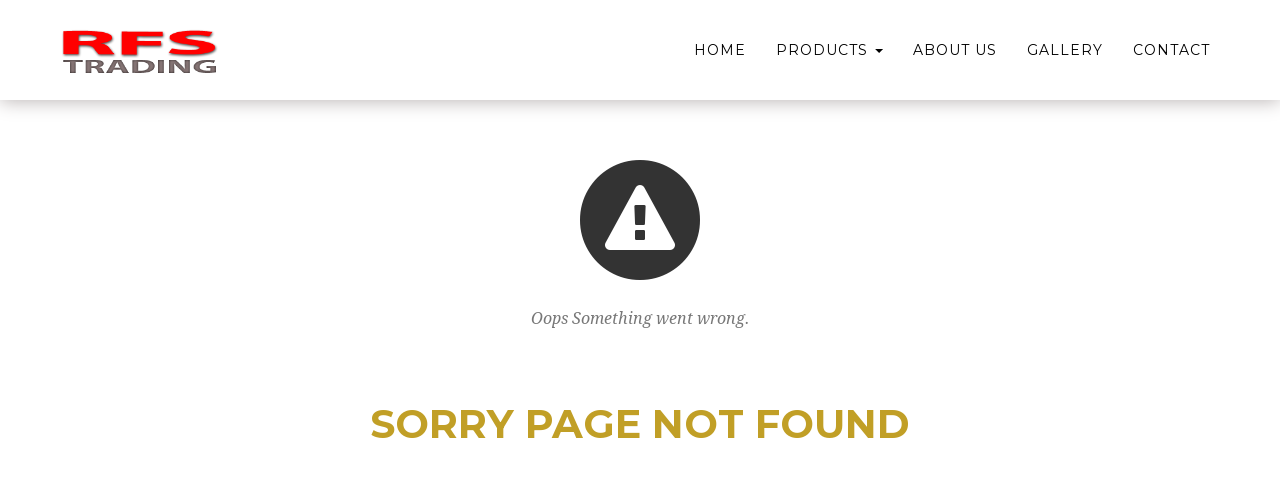

--- FILE ---
content_type: text/html; charset=UTF-8
request_url: http://rfstrading.com/404
body_size: 2495
content:
<!DOCTYPE html>
<html lang="en">

<head>

    <meta charset="utf-8">
    <meta http-equiv="X-UA-Compatible" content="IE=edge">
    <meta name="viewport" content="width=device-width, initial-scale=1">
    <meta name="description" content="">
    <title>RFS Trading - Page Not Found</title>
    <meta name="apple-mobile-web-app-capable" content="yes">
    <meta name="apple-mobile-web-app-status-bar-style" content="black">
    <link rel="apple-touch-icon" sizes="192x192" href="/img/logo-7.png">
    <meta name="mobile-web-app-capable" content="yes">
    <link rel="icon" sizes="192x192" href="/img/logo-7.png">
    
    <link rel="icon" href="img/fav.png">
    <link rel="shortcut icon" href="img/fav.ico">

    <!-- Bootstrap Core CSS -->
    <link href="vendor/bootstrap/css/bootstrap.min.css" rel="stylesheet">
    <link rel="stylesheet" href="vendor/owl-carousel/owl.carousel.css">
    <link rel="stylesheet" href="vendor/owl-carousel/owl.theme.css">
    <!-- Custom Fonts -->
    <link href="vendor/font-awesome/css/font-awesome.min.css" rel="stylesheet" type="text/css">
    <link href="https://fonts.googleapis.com/css?family=Montserrat:400,700" rel="stylesheet" type="text/css">
    <link href='https://fonts.googleapis.com/css?family=Kaushan+Script' rel='stylesheet' type='text/css'>
    <link href='https://fonts.googleapis.com/css?family=Droid+Serif:400,700,400italic,700italic' rel='stylesheet' type='text/css'>
    <link href='https://fonts.googleapis.com/css?family=Roboto+Slab:400,100,300,700' rel='stylesheet' type='text/css'>

    <!-- Theme CSS -->
    <link href="css/agency-no-header.min.css" rel="stylesheet">
    <!-- HTML5 Shim and Respond.js IE8 support of HTML5 elements and media queries -->
    <!-- WARNING: Respond.js doesn't work if you view the page via file:// -->
    <!--[if lt IE 9]>
        <script src="js/html5shiv.js"></script>
        <script src="js/respond.min.js"></script>
    <![endif]-->
</head>

<body id="page-top" class="index">

    <!-- Navigation -->
    <nav id="mainNav" class="navbar navbar-default navbar-custom navbar-fixed-top">
        <div class="container">
            <!-- Brand and toggle get grouped for better mobile display -->
            <div class="navbar-header page-scroll">
                <button type="button" class="navbar-toggle" data-toggle="collapse" data-target="#bs-example-navbar-collapse-1">
                    <span class="sr-only">Toggle navigation</span> Menu <i class="fa fa-bars"></i>
                </button>
                <a class="navbar-brand page-scroll" href="index" style="padding:0;"><img src="img/logo.png" style="max-height:54px;" alt="RFS Trading"></a>
            </div>

            <!-- Collect the nav links, forms, and other content for toggling -->
            <div class="collapse navbar-collapse" id="bs-example-navbar-collapse-1">
                <ul class="nav navbar-nav navbar-right">
                    <li>
                        <a href="index">Home</a>
                    </li>
                    <li class="dropdown">
                        <a href="products" class="dropdown-toggle" data-toggle="dropdown" role="button" aria-haspopup="true" aria-expanded="false">Products <span class="caret"></span></a>
                        <ul class="dropdown-menu">
                         <li><a href="fire-safety" class="sub-menu">Fire Safety</a></li>
                         <li><a href="hardware" class="sub-menu">Hardware</a></li>
                         <li><a href="food-stuff" class="sub-menu">Food Stuff</a></li>
                        </ul>
                    </li>
                    <li>
                        <a class="page-scroll" href="about-us">About Us</a>
                    </li>
                    <li>
                        <a class="page-scroll" href="gallery">Gallery</a>
                    </li>
                    <li>
                        <a class="page-scroll" href="contact">Contact</a>
                    </li>
                </ul>
            </div>
            <!-- /.navbar-collapse -->
        </div>
        <!-- /.container-fluid -->
    </nav>

    <!-- Products Section -->
    <section id="products">
        <div class="container">
            <div class="row text-center">
                <div class="col-md-12">
                     <span class="fa-stack fa-5x">
                        <i class="fa fa-circle fa-stack-2x"></i>
                        <i class="fa fa-exclamation-triangle fa-stack-1x fa-inverse"></i>
                     </span>
                </div>
            </div>
            <div class="row">
                <div class="col-lg-12 text-center">
                    <h3 class="section-subheading text-muted">Oops Something went wrong.</h3>
                    <h2 class="section-heading">Sorry Page Not Found</h2>
                </div>
            </div>
        </div>
    </section>

    <!-- Contact Section -->
    <section id="contact">
        <div class="container">
            <div class="row">
                <div class="col-lg-12 text-center">
                    <h2 class="section-heading">Our Enquiry Section</h2>
                    <h3 class="section-subheading text-muted">Safety is Our first priority.</h3>
                </div>
            </div>
            <div class="row">
                <div class="col-lg-12">
                    <form name="sentMessage" id="contactForm" novalidate>
                        <div class="row">
                            <div class="col-md-6">
                                <div class="form-group">
                                    <input type="text" class="form-control" placeholder="Your Name *" id="name" required data-validation-required-message="Please enter your name.">
                                    <p class="help-block text-danger"></p>
                                </div>
                                <div class="form-group">
                                    <input type="email" class="form-control" placeholder="Your Email *" id="email" required data-validation-required-message="Please enter your email address.">
                                    <p class="help-block text-danger"></p>
                                </div>
                                <div class="form-group">
                                    <input type="tel" class="form-control" placeholder="Your Phone *" id="phone" required data-validation-required-message="Please enter your phone number.">
                                    <p class="help-block text-danger"></p>
                                </div>
                            </div>
                            <div class="col-md-6">
                                <div class="form-group">
                                    <textarea class="form-control" placeholder="Your Message *" id="message" required data-validation-required-message="Please enter a message."></textarea>
                                    <p class="help-block text-danger"></p>
                                </div>
                            </div>
                            <div class="clearfix"></div>
                            <div class="col-lg-12 text-center">
                                <div id="success"></div>
                                <button type="submit" class="btn btn-xl">Send Message</button>
                            </div>
                        </div>
                    </form>
                </div>
            </div>
        </div>
    </section>

    <footer>
        <div class="container">
            <div class="row">
                <div class="col-md-4">
                    <span class="copyright">Copyright &copy; RFS Trading 2017</span>
                </div>
                <div class="col-md-4">
                    <ul class="list-inline social-buttons">
                        <li><a href="#"><i class="fa fa-twitter"></i></a>
                        </li>
                        <li><a href="#"><i class="fa fa-facebook"></i></a>
                        </li>
                        <li><a href="#"><i class="fa fa-linkedin"></i></a>
                        </li>
                    </ul>
                </div>
                <div class="col-md-4">
                    <ul class="list-inline quicklinks">
                        <li><a href="http://www.ollits.com" style="color:#333;">Powered by Ollits</a></li>
                    </ul>
                </div>
            </div>
        </div>
    </footer>

    <!-- jQuery -->
    <script src="vendor/jquery/jquery.min.js"></script>

    <!-- Bootstrap Core JavaScript -->
    <script src="vendor/bootstrap/js/bootstrap.min.js"></script>

    <!-- Plugin JavaScript -->
    <script src="js/jquery.easing.1.3.js"></script>

    <!-- Contact Form JavaScript -->
    <script src="js/jqBootstrapValidation.js"></script>
    <script src="js/contact_me.js"></script>

    <!-- Theme JavaScript -->
    <script src="js/agency.min.js"></script>
    <script type="text/javascript" src="vendor/owl-carousel/owl.carousel.js"></script>
      <script type="text/javascript">
         jQuery(document).ready(function($) {
            var theme_slider = $("#owl-demo");
            $("#owl-demo").owlCarousel({
                navigation: false,
                slideSpeed: 300,
                paginationSpeed: 400,
                autoPlay: 6000,
                addClassActive: true,
             // transitionStyle: "fade",
                singleItem: true
            });
            $("#owl-demo2").owlCarousel({
                slideSpeed: 300,
                autoPlay: true,
                navigation: true,
                navigationText: ["&#xf007","&#xf006"],
                pagination: false,
                singleItem: true
            });
        
            // Custom Navigation Events
            $(".next-arrow").click(function() {
                theme_slider.trigger('owl.next');
            })
            $(".prev-arrow").click(function() {
                theme_slider.trigger('owl.prev');
            })     
        }); 
      </script>

</body>

</html>

--- FILE ---
content_type: text/css
request_url: http://rfstrading.com/css/agency-no-header.min.css
body_size: 3653
content:
/*!
 * Start Bootstrap - Agency v3.3.7+1 (http://startbootstrap.com/template-overviews/agency)
 * Copyright 2013-2016 Start Bootstrap
 * Licensed under MIT (https://github.com/BlackrockDigital/startbootstrap/blob/gh-pages/LICENSE)
 */.more {color:#ff0000;text-shadow:1px 1px #fff;font-weight:bold;padding:0px 7px;background:#fed136;border-radius:4px;-moz-border-radius:4px;-ms-border-radius:4px;-o-border-radius:4px;-webkit-border-radius:4px;text-decoration:none;float:right}.more:hover {color:#000;text-decoration:none}.h4, h4 {font-size:1.4em}img{margin:auto;display:block}.bg-mint-blue .fa-inverse {color:#69cff7}.bg-mint-blue .text-primary {color:#fff}section#contact .section-subheading{color:#fff}.img-section-space{margin-top:5px;padding:0 3px!important}.form-control{padding:25px 12px;margin-bottom:25px}.right-text p{text-align:left!important;border-bottom:1px solid;padding:10px 0}.image_box_story2{padding:0}#carousel{padding-top:54px}.desc-text{font-size:20px;text-align:justify;margin-top:10px}#filterable{background:#333;margin-bottom:10px}#filterable li:hover a{background:#fff;color:#333}h2.section-heading{color:#c19f26}img{max-width:100%}.owl-item .portfolio-item {padding:0 5px}.owl-item .portfolio-item img {margin-bottom:0}.owl-buttons div{position:absolute;z-index:13;top:0;bottom:0;height:76px;margin:auto;opacity:0;filter:alpha(opacity=0);color:rgba(0,0,0,0.8);text-shadow:1px 1px 0 rgba(255,255,255,0.3);transition:all .3s ease}.owl-carousel:hover .owl-buttons div{opacity:0.7;filter:alpha(opacity=70)}.owl-buttons .owl-prev{left:0}.owl-buttons .owl-next{right:0}.navbar-default .navbar-nav>.open>a, .navbar-default .navbar-nav>.open>a:focus, .navbar-default .navbar-nav>.open>a:hover{color:#c1c0c0;background-color:#222}.dropdown-toggle{padding:10px 15px;border-radius:0;text-align:left}.dropdown-menu{background-color:#fed136;min-width:130px}.dropdown-menu li{display:block}.dropdown-menu>li>a{padding:3px 15px}.bg-darkest-gray h2.section-heading, .bg-darkest-gray .service-heading,.bg-darkest-gray h1,.bg-darkest-gray .desc-text {color:#fff}.bg-mint-blue h2.section-heading, .bg-mint-blue .service-heading,.bg-mint-blue .section-subheading,.bg-mint-blue h1,.bg-mint-blue .desc-text,.bg-mint-blue p {color:#fff}#carousel .text {position:absolute;top:40%;z-index:10}.item {overflow:hidden;width:100%}.prev-arrow,.next-arrow {background:none repeat scroll 0 0 #00283a;cursor:pointer;float:left;height:30px;line-height:30px;margin-right:1px;text-align:center;width:30px}#carousel .text h2 {background:none repeat scroll 0 0 rgba(146, 197, 0, 0.8);color:#fff;display:inline-block;font-size:2em;font-weight:300;margin:1px 0;max-width:600px;padding:10px 20px;width:100%}#carousel .text p {background:none repeat scroll 0 0 #00283a;color:#fff;max-width:600px;padding: 10px 20px;width:100%}#carousel .owl-theme .owl-controls {background:none repeat scroll 0 0 rgba(0, 40, 58, 0.53);bottom:0;margin:0;padding:0.625em 0;position:absolute;width:100%}.btn-primary.active,.btn-primary:active,.btn-xl.active,.btn-xl:active,.open .dropdown-toggle.btn-primary,.open .dropdown-toggle.btn-xl{background-image:none}body{overflow-x:hidden;font-family:"Roboto Slab","Helvetica Neue",Helvetica,Arial,sans-serif;webkit-tap-highlight-color:#fed136}.btn-primary,.btn-xl,h1,h2,h3,h4,h5,h6{font-family:Montserrat,"Helvetica Neue",Helvetica,Arial,sans-serif;text-transform:uppercase;font-weight:700}.text-muted{color:#777}.text-primary,a{color:#fed136}p{font-size:1.2em;line-height:1.75}p.large{font-size:16px}a,a.active,a:active,a:focus,a:hover{outline:0}a.active,a:active,a:focus,a:hover{color:#fec503}.img-centered{margin:0 auto}.bg-light-gray{background-color:#eee}.bg-darkest-gray{background-color:#333}.bg-mint-blue{background-color:#69cff7}.btn-primary{color:#fff;background-color:#fed136;border-color:#fed136}.btn-primary.active,.btn-primary:active,.btn-primary:focus,.btn-primary:hover,.open .dropdown-toggle.btn-primary{color:#fff;background-color:#fec503;border-color:#f6bf01}.btn-primary.disabled,.btn-primary.disabled.active,.btn-primary.disabled:active,.btn-primary.disabled:focus,.btn-primary.disabled:hover,.btn-primary[disabled],.btn-primary[disabled].active,.btn-primary[disabled]:active,.btn-primary[disabled]:focus,.btn-primary[disabled]:hover,fieldset[disabled] .btn-primary,fieldset[disabled] .btn-primary.active,fieldset[disabled] .btn-primary:active,fieldset[disabled] .btn-primary:focus,fieldset[disabled] .btn-primary:hover{background-color:#fed136;border-color:#fed136}.btn-primary .badge{color:#fed136;background-color:#fff}.btn-xl{color:#fff;background-color:#fed136;border-color:#fed136;border-radius:3px;font-size:18px;padding:20px 40px}.btn-xl.active,.btn-xl:active,.btn-xl:focus,.btn-xl:hover,.open .dropdown-toggle.btn-xl{color:#fff;background-color:#fec503;border-color:#f6bf01}.btn-xl.disabled,.btn-xl.disabled.active,.btn-xl.disabled:active,.btn-xl.disabled:focus,.btn-xl.disabled:hover,.btn-xl[disabled],.btn-xl[disabled].active,.btn-xl[disabled]:active,.btn-xl[disabled]:focus,.btn-xl[disabled]:hover,fieldset[disabled] .btn-xl,fieldset[disabled] .btn-xl.active,fieldset[disabled] .btn-xl:active,fieldset[disabled] .btn-xl:focus,fieldset[disabled] .btn-xl:hover{background-color:#fed136;border-color:#fed136}.btn-xl .badge{color:#fed136;background-color:#fff}.navbar-custom{background-color:#fff;border-color:transparent;box-shadow:0px 1px 18px #b9b3b3;-moz-box-shadow:0px 1px 18px #b9b3b3;-ms-box-shadow:0px 1px 18px #b9b3b3;-o-box-shadow:0px 1px 18px #b9b3b3;-webkit-box-shadow:0px 1px 18px #b9b3b3}.navbar-custom .navbar-brand{color:#fed136;font-family:"Kaushan Script","Helvetica Neue",Helvetica,Arial,cursive}.navbar-custom .navbar-brand.active,.navbar-custom .navbar-brand:active,.navbar-custom .navbar-brand:focus,.navbar-custom .navbar-brand:hover{color:#fec503}.navbar-custom .nav li a,.navbar-custom .navbar-toggle{font-family:Montserrat,"Helvetica Neue",Helvetica,Arial,sans-serif;color:#000;text-transform:uppercase}.navbar-custom .navbar-collapse{border-color:rgba(255,255,255,.02)}.navbar-custom .navbar-toggle{background-color:#fed136;border-color:#fed136;font-size:12px}.navbar-custom .navbar-toggle:focus,.navbar-custom .navbar-toggle:hover{background-color:#fed136}.navbar-custom .nav li a{font-weight:400;letter-spacing:1px}.navbar-custom .nav li a:focus,.navbar-custom .nav li a:hover{color:#fff;outline:0}.navbar-custom .navbar-nav>.active>a{border-radius:0;color:#fff;background-color:#fed136}.navbar-custom .navbar-nav>.active>a:focus,.navbar-custom .navbar-nav>.active>a:hover{color:#fff;background-color:#fec503}@media (min-width:768px){.navbar-custom .nav li a:focus, .navbar-custom .nav li a:hover{color:#000}#carousel{padding-top:100px}.navbar-custom{padding:25px 0;-webkit-transition:padding .3s;-moz-transition:padding .3s;transition:padding .3s;border:none}.navbar-custom .navbar-brand{font-size:2em;-webkit-transition:all .3s;-moz-transition:all .3s;transition:all .3s}.navbar-custom .navbar-nav>.active>a{border-radius:3px}.navbar-custom.affix{background-color:#fff;padding:10px 0}.navbar-custom.affix .navbar-nav>li>.dropdown-menu{margin-top:9px}.navbar-custom.affix-top .navbar-nav>li>.dropdown-menu{margin-top:24px}.navbar-custom.affix .navbar-brand{font-size:1.5em}}header{background-image:url(../img/header-bg.jpg);background-repeat:no-repeat;background-attachment:scroll;background-position:center center;-webkit-background-size:cover;-moz-background-size:cover;background-size:cover;-o-background-size:cover;text-align:center;color:#fff}header .intro-text{padding-top:100px;padding-bottom:50px}header .intro-text .intro-lead-in{font-family:"Droid Serif","Helvetica Neue",Helvetica,Arial,sans-serif;font-style:italic;font-size:22px;line-height:22px;margin-bottom:25px}header .intro-text .intro-heading{font-family:Montserrat,"Helvetica Neue",Helvetica,Arial,sans-serif;text-transform:uppercase;font-weight:700;font-size:50px;line-height:50px;margin-bottom:25px}@media (min-width:768px){header .intro-text{padding-top:300px;padding-bottom:200px}header .intro-text .intro-lead-in{font-family:"Droid Serif","Helvetica Neue",Helvetica,Arial,sans-serif;font-style:italic;font-size:40px;line-height:40px;margin-bottom:25px}header .intro-text .intro-heading{font-family:Montserrat,"Helvetica Neue",Helvetica,Arial,sans-serif;text-transform:uppercase;font-weight:700;font-size:75px;line-height:75px;margin-bottom:50px}}#portfolio .portfolio-item .portfolio-caption p,section h3.section-subheading{font-family:"Droid Serif","Helvetica Neue",Helvetica,Arial,sans-serif;font-style:italic}section{padding:100px 0}section h2.section-heading{font-size:40px;margin-top:0;margin-bottom:15px}section h3.section-subheading{font-size:16px;text-transform:none;font-weight:400;margin-bottom:75px}@media (min-width:768px){section{padding:150px 0}}.service-heading{margin:15px 0;text-transform:none}#portfolio .portfolio-item{margin:0 0 15px;right:0}#portfolio .portfolio-item .product-link{display:block;position:relative;max-width:400px;margin:0 auto}#portfolio .portfolio-item .product-link .portfolio-hover{background:rgba(254,209,54,.9);position:absolute;width:100%;height:100%;opacity:0;transition:all ease .5s;-webkit-transition:all ease .5s;-moz-transition:all ease .5s}#portfolio .portfolio-item .product-link .portfolio-hover:hover{opacity:1}#portfolio .portfolio-item .product-link .portfolio-hover .portfolio-hover-content{position:absolute;width:100%;height:20px;font-size:20px;text-align:center;top:50%;margin-top:-12px;color:#fff}#portfolio .portfolio-item .product-link .portfolio-hover .portfolio-hover-content i{margin-top:-12px}#portfolio .portfolio-item .product-link .portfolio-hover .portfolio-hover-content h3,#portfolio .portfolio-item .product-link .portfolio-hover .portfolio-hover-content h4{margin:0}#portfolio .portfolio-item .portfolio-caption{max-width:400px;margin:0 auto;background-color:#fff;text-align:center;padding:25px}#portfolio .portfolio-item .portfolio-caption h4{text-transform:none;margin:0}#portfolio .portfolio-item .portfolio-caption p{font-size:16px;margin:0}footer span.copyright,footer ul.quicklinks{font-family:Montserrat,"Helvetica Neue",Helvetica,Arial,sans-serif}#portfolio *{z-index:2}@media (max-width:767px){.container>.navbar-header{padding:10px 0 10px 10px}.navbar-custom .nav li a:focus,.navbar-custom .nav li a:hover{background:#152840}.navbar-nav .open .dropdown-menu{background-color:#ece3e3}.navbar-default .navbar-nav .open .dropdown-menu>li>a:focus, .navbar-default .navbar-nav .open .dropdown-menu>li>a:hover {color:#999}}@media (min-width:767px){#portfolio .portfolio-item{margin:0 0 30px}}.timeline{list-style:none;padding:0;position:relative}.timeline:before{top:0;bottom:0;position:absolute;content:"";width:2px;background-color:#f1f1f1;left:40px;margin-left:-1.5px}.timeline>li{margin-bottom:50px;position:relative;min-height:50px}.timeline>li:after,.timeline>li:before{content:" ";display:table}.timeline>li:after{clear:both}.timeline>li .timeline-panel{width:100%;float:right;padding:0 20px 0 100px;position:relative;text-align:left}.timeline>li .timeline-panel:before{border-left-width:0;border-right-width:15px;left:-15px;right:auto}.timeline>li .timeline-panel:after{border-left-width:0;border-right-width:14px;left:-14px;right:auto}.timeline>li .timeline-image{left:0;margin-left:0;width:80px;height:80px;position:absolute;z-index:100;background-color:#fed136;color:#fff;border-radius:100%;border:7px solid #f1f1f1;text-align:center}.timeline>li .timeline-image h4{font-size:10px;margin-top:12px;line-height:14px}.timeline>li.timeline-inverted>.timeline-panel{float:right;text-align:left;padding:0 20px 0 100px}.timeline>li.timeline-inverted>.timeline-panel:before{border-left-width:0;border-right-width:15px;left:-15px;right:auto}.timeline>li.timeline-inverted>.timeline-panel:after{border-left-width:0;border-right-width:14px;left:-14px;right:auto}.timeline>li:last-child{margin-bottom:0}.timeline .timeline-heading h4{margin-top:0;color:inherit}.timeline .timeline-heading h4.subheading{text-transform:none}.timeline .timeline-body>p,.timeline .timeline-body>ul{margin-bottom:0}@media (min-width:768px){.timeline:before{left:50%}.timeline>li{margin-bottom:100px;min-height:100px}.timeline>li .timeline-panel{width:41%;float:left;padding:0 20px 20px 30px;text-align:right}.timeline>li .timeline-image{width:100px;height:100px;left:50%;margin-left:-50px}.timeline>li .timeline-image h4{font-size:13px;margin-top:16px;line-height:18px}.timeline>li.timeline-inverted>.timeline-panel{float:right;text-align:left;padding:0 30px 20px 20px}}@media (min-width:992px){.timeline>li .timeline-panel,.timeline>li.timeline-inverted>.timeline-panel{padding:0 20px 20px}.timeline>li{min-height:150px}.timeline>li .timeline-image{width:150px;height:150px;margin-left:-75px}.timeline>li .timeline-image h4{font-size:18px;margin-top:30px;line-height:26px}}@media (min-width:1200px){.timeline>li{min-height:170px}.timeline>li .timeline-panel{padding:0 20px 20px 100px}.timeline>li .timeline-image{width:170px;height:170px;margin-left:-85px}.timeline>li .timeline-image h4{margin-top:40px}.timeline>li.timeline-inverted>.timeline-panel{padding:0 100px 20px 20px}}.team-member{text-align:center;margin-bottom:50px}.team-member img{margin:0 auto;border:7px solid #fff}.team-member h4{margin-top:25px;margin-bottom:0;text-transform:none}.team-member p{margin-top:0}aside.clients img{margin:50px auto}section#contact{background-color:#152840}section#contact .section-heading{color:#fff}section#contact .form-group{margin-bottom:25px}section#contact .form-group input,section#contact .form-group textarea{padding:20px}section#contact .form-group input.form-control{height:auto}section#contact .form-group textarea.form-control{height:236px}section#contact .form-control:focus{border-color:#fed136;box-shadow:none}section#contact ::-webkit-input-placeholder{font-family:Montserrat,"Helvetica Neue",Helvetica,Arial,sans-serif;text-transform:uppercase;font-weight:700;color:#eee}section#contact :-moz-placeholder{font-family:Montserrat,"Helvetica Neue",Helvetica,Arial,sans-serif;text-transform:uppercase;font-weight:700;color:#eee}section#contact ::-moz-placeholder{font-family:Montserrat,"Helvetica Neue",Helvetica,Arial,sans-serif;text-transform:uppercase;font-weight:700;color:#eee}section#contact :-ms-input-placeholder{font-family:Montserrat,"Helvetica Neue",Helvetica,Arial,sans-serif;text-transform:uppercase;font-weight:700;color:#eee}section#contact .text-danger{color:#e74c3c}footer{padding:25px 0;text-align:center}footer span.copyright{line-height:40px;text-transform:uppercase;text-transform:none}footer ul.quicklinks{margin-bottom:0;line-height:40px;text-transform:uppercase;text-transform:none}ul.social-buttons{margin-bottom:0}ul.social-buttons li a{display:block;background-color:#222;height:40px;width:40px;border-radius:100%;font-size:20px;line-height:40px;color:#fff;outline:0;-webkit-transition:all .3s;-moz-transition:all .3s;transition:all .3s}ul.social-buttons li a:active,ul.social-buttons li a:focus,ul.social-buttons li a:hover{background-color:#fed136}.btn.active,.btn:active,.btn:active:focus,.btn:focus{outline:0}.portfolio-modal .modal-dialog{margin:0;height:100%;width:auto}.portfolio-modal .modal-content{border-radius:0;background-clip:border-box;-webkit-box-shadow:none;box-shadow:none;border:none;min-height:100%;padding:100px 0;text-align:center}.portfolio-modal .modal-content h2{margin-bottom:15px;font-size:3em}.portfolio-modal .modal-content p{margin-bottom:30px}.portfolio-modal .modal-content p.item-intro{margin:20px 0 30px;font-family:"Droid Serif","Helvetica Neue",Helvetica,Arial,sans-serif;font-style:italic;font-size:16px}.portfolio-modal .modal-content ul.list-inline{margin-bottom:30px;margin-top:0}.portfolio-modal .modal-content img{margin-bottom:30px}.portfolio-modal .close-modal{position:absolute;width:75px;height:75px;background-color:transparent;top:25px;right:25px;cursor:pointer}.portfolio-modal .close-modal:hover{opacity:.3}.portfolio-modal .close-modal .lr{height:75px;width:1px;margin-left:35px;background-color:#222;transform:rotate(45deg);-ms-transform:rotate(45deg);-webkit-transform:rotate(45deg);z-index:1051}.portfolio-modal .close-modal .lr .rl{height:75px;width:1px;background-color:#222;transform:rotate(90deg);-ms-transform:rotate(90deg);-webkit-transform:rotate(90deg);z-index:1052}.portfolio-modal .modal-backdrop{opacity:0;display:none}::-moz-selection{text-shadow:none;background:#fed136}::selection{text-shadow:none;background:#fed136}img::selection{background:0 0}img::-moz-selection{background:0 0}

--- FILE ---
content_type: text/javascript
request_url: http://rfstrading.com/js/agency.min.js
body_size: 444
content:
/*!
 * Start Bootstrap - Agency v3.3.7+1 (http://startbootstrap.com/template-overviews/agency)
 * Copyright 2013-2016 Start Bootstrap
 * Licensed under MIT (https://github.com/BlackrockDigital/startbootstrap/blob/gh-pages/LICENSE)
 */
!function(t){"use strict";t("a.page-scroll").bind("click",function(a){var o=t(this);t("html, body").stop().animate({scrollTop:t(o.attr("href")).offset().top-50},1250,"easeInOutExpo"),a.preventDefault()}),t("body").scrollspy({target:".navbar-fixed-top",offset:51}),t(".navbar-collapse ul li a:not(.dropdown-toggle)").click(function(){t(".navbar-toggle:visible").click()}),t("#mainNav").affix({offset:{top:100}})}(jQuery);